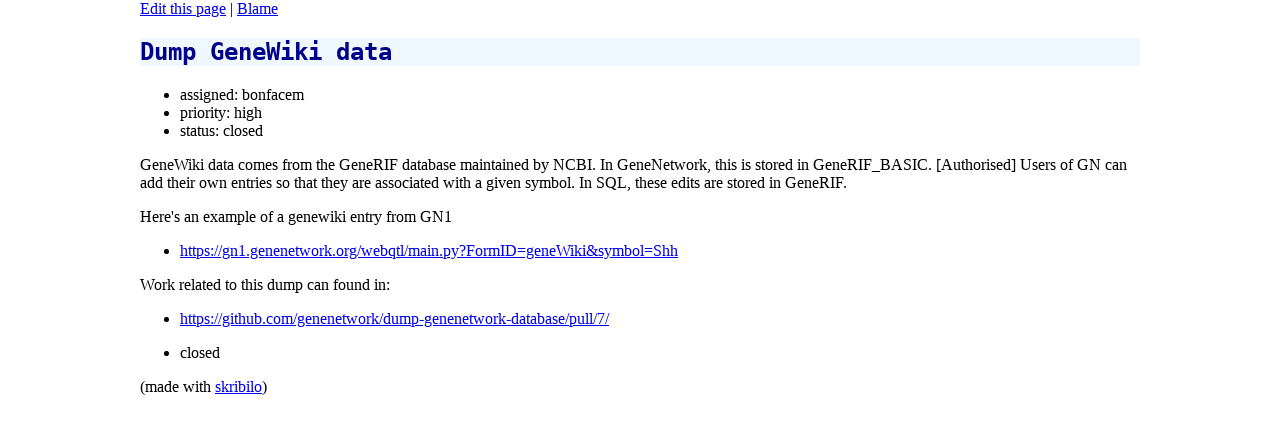

--- FILE ---
content_type: text/html
request_url: https://issues.genenetwork.org/issues/dump-genewiki-data-in-rdf
body_size: 2363
content:
<!-- 95% W3C COMPLIANT, 95% CSS FREE, RAW HTML -->
<!DOCTYPE HTML PUBLIC "-//W3C//DTD HTML 4.01 Transitional//EN">
<html>
<head>
<meta http-equiv="Content-Type" content="text/html;charset=UTF-8">
<title></title>
 <style type="text/css">
  <!--
  pre { font-family: monospace }
  tt { font-family: monospace }
  code { font-family: monospace }
  p.flushright { text-align: right }
  p.flushleft { text-align: left }
  span.sc { font-variant: small-caps }
  span.sf { font-family: sans-serif }
  span.skribetitle { font-family: sans-serif; font-weight: bolder; font-size: x-large; }
  -->
 </style>
 <link href="/style.css" rel="stylesheet" type="text/css">
<meta name="keywords" content="">
</head>

<body class="document">
<div class="skribilo-body">
<a href="https://github.com/genenetwork/gn-gemtext-threads/edit/main/issues/dump-genewiki-data-in-rdf.gmi" class="https">Edit this page</a> | <a href="https://github.com/genenetwork/gn-gemtext-threads/blame/main/issues/dump-genewiki-data-in-rdf.gmi" class="https">Blame</a><!-- Dump GeneWiki data -->
<a name="section46639"></a><div class="section-title"><h2>Dump GeneWiki data</h2></div><div class="section">
<ul class="itemize"><li>
<a name="item46624"></a>assigned: bonfacem</li>
<li>
<a name="item46625"></a>priority: high</li>
<li>
<a name="item46626"></a>status: closed</li>
</ul><p>GeneWiki data comes from the GeneRIF database maintained by NCBI.  In GeneNetwork, this is stored in GeneRIF_BASIC.  [Authorised] Users of GN can add their own entries so that they are associated with a given symbol.  In SQL, these edits are stored in GeneRIF.</p><p>Here's an example of a genewiki entry from GN1</p><ul class="itemize"><li>
<a name="item46631"></a><a href="https://gn1.genenetwork.org/webqtl/main.py?FormID=geneWiki&amp;symbol=Shh" class="https">https://gn1.genenetwork.org/webqtl/main.py?FormID=geneWiki&amp;symbol=Shh</a></li>
</ul><p>Work related to this dump can found in:</p><ul class="itemize"><li>
<a name="item46635"></a><a href="https://github.com/genenetwork/dump-genenetwork-database/pull/7/" class="https">https://github.com/genenetwork/dump-genenetwork-database/pull/7/</a></li>
</ul><ul class="itemize"><li>
<a name="item46637"></a>closed</li>
</ul></div>
</div>
<div class="skribilo-ending">(made with <a href="https://nongnu.org/skribilo/" class="https">skribilo</a>)</div>
</body>
</html>

--- FILE ---
content_type: text/css
request_url: https://issues.genenetwork.org/style.css
body_size: 452
content:
h2,h3,h4 {
    font-family: Lucida Sans Typewriter, Lucida Console, monaco, Bitstream Vera Sans Mono, monospace;
    color: darkblue;
    background-color:#F0F8FF;
}

body {
    font-family: Palatino, 'Palatino Linotype', serif;
    color: black;
    max-width: 1000px;
    margin: 0 auto;
}

pre {
    background-color: lightyellow;
    font-size: 1.2em;
    font-weight: bold;
    border-width: 0.1em;
    border-style: outset;
    padding: 0.5em;
}
